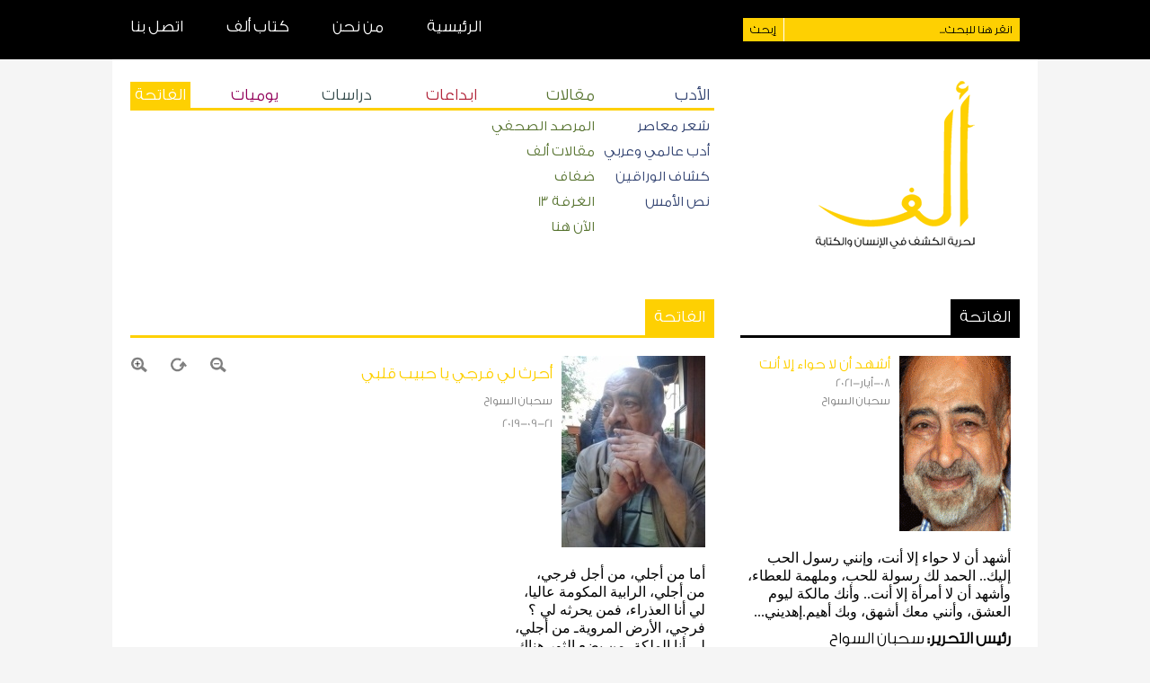

--- FILE ---
content_type: text/html; charset=UTF-8
request_url: http://aleftoday.org/article.php?id=14874
body_size: 7473
content:










<!DOCTYPE html PUBLIC "-//W3C//DTD XHTML 1.0 Transitional//EN" "http://www.w3.org/TR/xhtml1/DTD/xhtml1-transitional.dtd">
<html dir="rtl" lang="ar" xml:lang="ar" xmlns="http://www.w3.org/1999/xhtml">
<head>
    <meta http-equiv="Content-Type" content="text/html; charset=utf-8" />
    <title>Alef</title>
        
    <!-- Cascading Style Sheets -->
    <link rel="stylesheet" href="css/style.css" />
    <link rel="shortcut icon" type="image/x-icon" href="images/favicon.png">
        
    <!-- import jQuery -->
    <!--<script src="//code.jquery.com/jquery-latest.min.js"></script>-->
	<script>window.jQuery || document.write('<script src="js/jquery.js"><\/script>')</script>
	<script src="js/jquery.ui.js"></script>

	 <!-- Google tag (gtag.js) -->
	 <script async src="https://www.googletagmanager.com/gtag/js?id=G-2Q59P8XGJS"></script>
            <script>
            window.dataLayer = window.dataLayer || [];
            function gtag(){dataLayer.push(arguments);}
            gtag('js', new Date());

            gtag('config', 'G-2Q59P8XGJS');
            </script>
</head>

<script>
	$(document).ready(function() {
		var lineHeight=20;
		$(".entry").each(function() {
            var image = $(this).find(".entryImage");
			if(image!=null){
				var imageHeight = Math.ceil(image.height());
				var headerHeight = Math.ceil($(this).find(".entryHeader").height());
				var textHeight = Math.ceil($(this).find(".entryText").height());
				
				if(imageHeight<(headerHeight+textHeight) && imageHeight>(headerHeight+(lineHeight*3))){
					var rawHeight=imageHeight-headerHeight;
					var fixedHeight=Math.floor(rawHeight/lineHeight)*lineHeight;
					$(this).find(".entryText").height(fixedHeight-lineHeight);
				}
			}
        });
		    
    });
</script>


<body>

<div class="blackBg" id="header" >
	<div class="content">

		<div class="titleText big white mainNavBar" style="float:left;">  
            <a class="white  " href="index.php" style="margin-right:45px;">الرئيسية</a>
            <a class="white " href="about.php" style="margin-right:45px;">من نحن</a>
            <a class="white " href="authors.php" style="margin-right:45px;">كتاب ألف</a>
            <a class="white " href="contact.php" style="margin-right:45px;">اتصل بنا</a>
		</div>

		<div class="searchForm" style="float:right;">
			<form name="search" action="search.php" method="GET">
				<input name="q" type="text" class="text small searchFormTextField" value="انقر هنا للبحث... " onfocus="if (this.value == 'انقر هنا للبحث... ') {this.value = '';}" onblur="if (this.value == '') {this.value = 'انقر هنا للبحث... ';}" /><input type="submit" class="button small clickable" value="إبحث" />
			</form>
		</div>

		<script type="text/javascript">
			function submitForm(){
			    var url = '/search/';
			    url += document.search.topic.value + '/';
			    // repeat the above line for any other fields you may want to add
			    window.location.href = url;
			}

		// 	    $(document).ready(function(){

		// 	    	var clicked = 0;
		// 	    $(".searchForm").click(function(){

		// 	    	if(clicked == 0){
		// 				$(".searchFormTextField").css("background","white");
		// 				clicked = 1;
		// 			}else{
		// 				$(".searchFormTextField").css("background","#FED002");
		// 				clicked = 0;
		// 			}
		// 	});
		// });

			
		</script>


		<div class="clear"></div>

	</div>
</div>

<div class="content whiteBg" style="padding-bottom:20px;">
	
	<div style="float:right;">
	<a href="index.php"><img src="images/alefLogo.png" alt="Alef Logo" style="margin-right:35px;" /></a>
	</div>
	<div style="float:left;width:650px;" class="titleText">
	<table class="navigation darkYellowBorderHighlight" style="margin-top:10px;">
		<tr>
			<th class="blue big" style="width:160px;"><a class="blue  " style="padding:5px;" href="literature.php">الأدب</a></th>
			<th class="green big" style="width:160px;"><a  class="green  " style="padding:5px;" href="articles.php">مقالات</a></th>
			<th class="red big" style="width:140px;"><a  class="red  " style="padding:5px;" href="creations.php">ابداعات</a></th>
			<th class="darkBlue big" style="width:120px;"><a  class="darkBlue  " style="padding:5px;" href="studies.php">دراسات</a></th>
			<th class="purple big" style="width:120px;"><a  class="purple  " style="padding:5px;" href="daily.php">يوميات</a></th>
			<th class="darkYellow big" ><a class="darkYellow noHighlight darkYellowHighlight " style="padding:5px;" href="editorials.php">الفاتحة</a></th>
		</tr>
		
		<script type="text/javascript">
		$(document).ready(function($) {
			if( $(".noHighlight").hasClass("darkYellowHighlight") ){
			$(".noHighlight").hover(function(){
				$(".noHighlight").css("color","white");
			},function(){
				$(".noHighlight").css("color","white");
			});
			}
		});
		</script>

		<tr>
			<td class="blue medium"><a class="blue  " style="padding:5px;" href="contemporarypoetry.php">شعر معاصر</a></td>
			<td class="green medium"><a class="green  " style="padding:5px;" href="observatorypress.php">المرصد الصحفي</a></td> 
		</tr>

		<tr>
			<td class="blue medium"><a class="blue  " style="padding:5px;" href="worldliterature.php">أدب عالمي وعربي</a></td> 
			<td class="green medium"><a class="green  " style="padding:5px;" href="entriesalef.php">مقالات ألف</a></td>
		</tr>

		<tr>
			<td class="blue medium"><a class="blue  " style="padding:5px;" href="scout.php">كشاف الوراقين</a></td>
			<td class="green medium"><a class="green  " style="padding:5px;" href="banks.php">ضفاف</a></td>	
		</tr>

		<tr>
			<td class="blue medium"><a class="blue  " style="padding:5px;" href="yesterday.php">نص الأمس</a></td>
			<td class="green medium"><a class="green  " style="padding:5px;" href="room13.php">الغرفة 13</a></td>
		</tr>

		<tr>
			<td></td>
			<td class="green medium"><a class="green  " style="padding:5px;" href="herenow.php">الآن هنا</a></td>
		</tr>
	</table>
	</div>
	<div class="clear"></div>
</div>
<div class="content whiteBg clear" style="padding-bottom:100px;">

	<div style="width:650px;margin-top:10px;float:left;">
    
		<div class="titleText big white darkYellowBg" style="padding:10px;float:right;">الفاتحة</div>
			<div class="clear" style="border-top:3px solid #FED002;padding-right:10px;padding-top:20px;">
			<div style="float:left; text-align:left;">
				&nbsp&nbsp&nbsp&nbsp <span id="decreaseTextSize" class="clickable"><img width="20" src="images/zoom-out.png" /></span>  
				&nbsp&nbsp&nbsp&nbsp <span id="resetTextSize" class="clickable"><img width="20" src="images/zoom-reset.png" /></span>
				&nbsp&nbsp&nbsp&nbsp <span id="increaseTextSize" class="clickable"><img width="20" src="images/zoom-in.png" /></span>
			</div>
								<div style="float:right;">
			                        <img src="Articles/images/1568732749-1422632795-103735212577259577628283654767187180426116n.jpg" width="160" style="margin-left:10px;margin-bottom:10px;"/>
			                    </div>
              		  		
                    <p class="titleText big darkYellow" style="width:450px;margin-top:10px;margin-bottom:5px;">أحرث لي فرجي يا حبيب قلبي</p> <p class="titleText small darkGray" style="margin-top:10px;margin-bottom:5px;"><a class="darkGray" href="author.php?id=1">سحبان السواح</a></p><p class="titleText small darkGray">2019-09-21</p>
                    	<div class="clear"></div>
            
                    <div style="margin-top:10px" id="bodySize" class="medium">
                        	أما من أجلي، من أجل فرجي،<br />	من أجلي، الرابية المكومة عاليا،<br />	لي أنا العذراء، فمن يحرثه لي ؟<br />	فرجي، الأرض المرويةـ من أجلي،<br />	لي أنا الملكة، من يضع الثور هناك.<br />	دوموزي تأتيه الحمية فيصرخ مجيبا:<br />	&quot;أيتها السيدة الجليلة، الملك، سوف يحرثه لك، دموزي الملك، سوف يحرثه لك&quot;.<br />	فتصرخ إنانا منتشية<br />	&quot; أحرث لي فرجي يا رجل قلبي &quot; .<br />	 <br />	 <br />	صرخة جذلى ، تصرخ بها إنانا دون خجل أو مورابة ، تنادي دوموزي وتقول له تعال وأحرث فرجي يا رجل قلبي . في ذلك الزمان ، وذلك الزمان، رغم آلاف السنين التي تفصلنا عنه، مازال معاصرا، ومازال حقيقيا، ومازلنا نحتفل به نحن إلى اليوم دون أن يعرف جميعنا من أين بدأ.<br />	بدأ الكون بعلاقة جنسية بين آدم وحواء الذين أنجبا قابيل وهابيل، وبدأت الحياة على الأرض. هذه هي الأسطورة، أو الحكاية الرسمية بلغة هذا العصر، ولكن الحكاية غير الرسمية ترى عكس ذلك &quot; فآدم لم يكن الرجل الأول، وحواء لم تكن المرأة الأولى، ذلك أن العلوم الطبيعية تعلمنا اليوم أن الله لم يخلق الإنسان كما جاء في التوراة. فالإنسان بالنسبة للعالم لم يأت بأي حال من الأحول، تتويجا للخلق: فهو وإن تحلى؛ بالطبع ، بمزايا خاصة ومتفردة إلا أنه الحصيلة النهائية والراهنة لتطور طويل الأمد تم عبر العصور.<br />	 <br />	لن ندخل في مماحكة حول هذا الأمر لقد وجد الإنسان وبدأ يتلمس طريقه هذه الأرض، بدأ بالرعي وانتقل للزراعة مع تطور حياته الاجتماعية، ربط في معتقداته الدينية بين وفرة قطعان الماشية، ثم خصب الأرض ووفرة الزرع لاحقا بالعملية الجنسية، لابد من عملية جنسية، امرأة ورجل، فرج وعضو ذكري، ودون أي خجل ، وكما يتلى الآن أي كتاب مقدس كانوا يقرؤون كتابهم المقدس:<br />	 <br />	المني الذي يهب الحياة، البزرة التي تهب الحياة،<br />	ملك نطق باسمه إنليل،<br />	المني الذي يخب الحياة، البذرة التي تهب الحياة،<br />	ننورتا، الذي نطق باسمه أنليل،<br />	***<br />	يا مليكي، النعجة ولدت الحمل،<br />	النعجة وضعت الحمل ، النعجة ولدت الشاة الحسنة،<br />	سوف أنطق باسمك مرة بعد مرة بعد مرة...<br />	 <br />	هكذا استمرت الأمور، كتاب مقدس يزاد عليه بمرور الزمن قصص ، وحكايات سميت فيما بعد بالأساطير، هي ليست في الحقيقة سوى كتب مقدسة لتلك الشعوب بها ينظمون حياتهم. ويسيّرون أمورهم .إلى أن جاءت الأديان السماوية وبدأت تقونن المجتمع، وكان لابد أن تتم القوننة بالممنوع والمسموح، ومن الممنوعات التي جاءت بها الأديان كانت الجنس، الجنس الذي كان مقدسا منذ بدء الخليقة، وحتى أول ديانة سماوية لدينا تعليماتها واضحة وكتبها مقروءة اليهودية والمسيحية والإسلام، أصبح مع تلك الديانات دنسا، المقدس يصبح دنسا، والخصب لم يعد له علاقة بالزواج المقدس، وفيما كانت آلهة الخصب تهب نفسها جسدها الإلهي للرجال لكي يكون الموسم جيدا ووفيرا.. وفيما أصبحت الفتيات في المعابد القديمة بغايا مقدسات، أصبحن راهبات، لا يقربن رجلا في حياتهن، وتظل فروجهن طاهرة ل يمسها رجل.&quot;<br />	كل دين جاء ليؤسس لجماعة لحضارة شعب يتمكن من خلاله السيطرة الاقتصادية على من حوله من شعوب، وكل دين منح الشعوب التي آمنت به حقوقا تميزهم عن غيرهم من شعوب، وكان لابد من المنع، وبداية المنع كان في تدنيس الجنس الذي كان مقدسا.<br />	لن نطالب بعودة تقديس الجنس، ولكن، نريد فهما أوضح له. ليست المرأة فرجا فقط، ولكن من فرجها يخلق العالم ويستمر، ولكن فرجها لن يخصب دون مجامعة الذكر، هي معادلة كانت مباحة، ثم قوننت، ثم استغلت قوننتها، بدأً من اليهودية التي اعتبرت العملية الجنسية الأولى مخالفة لأمر إلهي، وهي بالتالي خطيئة لا تغتفر.. مرورا بالمسيحية التي أصبح على رجل الدين أن يكون ناسكا لا يقرب امرأة وعلى امرأة الدين أن تكون راهبة ل اتقرب رجلا. مرورا بالإسلام الذي قونن في بداياته العلاقة الجنسية بين الرجل والمرأة وكان ثوريا في عصره، ولكن رجال الدين وبتأثيرات اجتماعية واقتصادية نزعوا عنه ثوريته وحولوه إلى أكثر الأديان تخلفا من هذه الناحية، ونزعوا عنه كل ما هو ثوري وحقيقي وضروري.<br />	ما نود قوله هنا، الجنس ليس دنسا، بأية طريقة تم. هو خيار إنساني، فطري، وقوننته جعلته محظورا، وحظره جلعه مرغوبا، فكانت البغايا غير المقدسات.<br />	هي دعوة لفهم الجنس نطرحها من من أجل مستقبل جديد ينتظرنا.<br />	 <br />
                    </div>
                            </div>

		<script type="text/javascript">
		$(document).ready(function($) {
			var limit = 0;

			$("#increaseTextSize").click(function(){
				if(limit <= 1){
					limit++;
					$("#bodySize").animate({fontSize : '+=0.2em', lineHeight : '+=0.06em'},500,"easeInOutExpo");
				}
			});

			$("#decreaseTextSize").click(function(){
				if(limit >= 0){
					limit--;
					$("#bodySize").animate({fontSize : '-=0.2em', lineHeight : '-=0.06em'},500,"easeInOutExpo");
				}
			});

			$("#resetTextSize").click(function(){
					limit = 0;
					$("#bodySize").animate({fontSize : '1em', lineHeight : '1.3em'},500,"easeInOutExpo");
			});


		});
		</script>


			<div class="clear"><a name="comments"></a></div>
			<div style="border-bottom:2px solid #d1d1d1;padding-top:20px;margin-bottom:5px;">
				<div class="titleText big white darkGrayBg" style="padding:10px;float:right;">تعليق</div> 
				<div class="commentsForm clear" style="border-top:3px solid #7F7F7F;padding-top:10px;padding-right:10px;">
					<form action="article.php?id=14874#comments" method="POST">
						<input type="text" name="name" class="text" id="name" value="الإسم" onfocus="if (this.value == 'الإسم') {this.value = '';}" onblur="if (this.value == '') {this.value = 'الإسم';}" style="margintop:10px;margin-bottom:10px;"/> <br />
						<input type="text" name="email" class="text" value="البريد الإ لكتروني" onfocus="if (this.value == 'البريد الإ لكتروني') {this.value = '';}" onblur="if (this.value == '') {this.value = 'البريد الإ لكتروني';}" style="margin-bottom:10px;"/> <br >
						<textarea name="comment" onfocus="if (this.innerHTML == 'التعليق') {this.innerHTML = '';}" onblur="if (this.innerHTML == '') {this.innerHTML = 'التعليق';}">التعليق</textarea> <br />
						<input class="button darkGrayBg white clickable" style="margin-top:10px;margin-bottom:20px;" type="submit" name="submitted" value="إرسل" />
					</form>
				</div>
			</div>
           	</div>
					
	<!-- Sidebar -->
	<div style="width:330px;float:right;">


		<div style="width:311px;margin-top:10px;">
			<div class="titleText big darkYellow blackBg" style="padding:10px;float:right;">
            	<a class="white" href="editorials.php">الفاتحة</a> 
          	</div>
			
			<div class="clear" style="border-top:3px solid black;padding-top:20px;padding-right:10px;">
					
								<div style="float:right">
									<img src="Articles/thumbs/1620405953-1435321297-Untitled-1.gif" width="124px" style="margin-left:10px;margin-bottom:10px; background-color:red;"/>
								</div>
								<p class="titleText medium darkYellow"><a class="darkYellow" href="article.php?id=16152">أشهد أن لا حواء إلا أنت</a></p>
								<p class="titleText small darkGray">08-أيار-2021</p><p class="titleText small darkGray"><a class="darkGray" href="author.php?id=1" >سحبان السواح</a></p><div style="padding-top:10px;margin-bottom:;" class="clear">	أشهد أن لا حواء إلا أنت، وإنني رسول الحب إليك..	الحمد لك رسولة للحب، وملهمة للعطاء، وأشهد أن لا أمرأة إلا أنت.. وأنك مالكة ليوم العشق، وأنني معك أشهق، وبك أهيم.إهديني...</div>
													
					<div class="titleText big" style="margin:10px 0px;">
						<span style="font-weight:bold;">رئيس التحرير: </span>سحبان السواح
					</div>
					
					<div class="titleText big" style="margin:10px 0px; margin-top:10px;">
						<span style="font-weight:bold;">مدير التحرير: </span>أحمد بغدادي
					</div>
					
				
			</div>
		</div>


	<div style="width:311px;margin-top:20px;">
		<div class="titleText big white darkGrayBg" style="padding:10px;float:right;">المزيد من هذا الكاتب</div>

		<div class="clear" style="border-top:3px solid #7F7F7F;padding-right:10px;"></div>
			<div style="width:311px;">
				<table width="100%">
					<tr class="odd" id="0"><td ><p style="padding:5px;"><a class="titleText darkYellow" href="article.php?id=16152">أشهد أن لا حواء إلا أنت</a></p></td>
						<td width="90"  class="titleText gray"><p style="padding:5px;text-align:left;">08-أيار-2021</p></td></tr><tr class="even" id="1"><td ><p style="padding:5px;"><a class="titleText darkYellow" href="article.php?id=16105">عن أسماء الأعاضاء التناسلية</a></p></td>
						<td width="90"  class="titleText gray"><p style="padding:5px;text-align:left;">17-نيسان-2021</p></td></tr><tr class="odd" id="2"><td ><p style="padding:5px;"><a class="titleText darkYellow" href="article.php?id=16064">عن اسماء الأعضاء التناسلية</a></p></td>
						<td width="90"  class="titleText gray"><p style="padding:5px;text-align:left;">03-نيسان-2021</p></td></tr><tr class="even" id="3"><td ><p style="padding:5px;"><a class="titleText darkYellow" href="article.php?id=16061">بدكن حريييييييييييييييييييييييييي</a></p></td>
						<td width="90"  class="titleText gray"><p style="padding:5px;text-align:left;">27-آذار-2021</p></td></tr><tr class="odd" id="4"><td ><p style="padding:5px;"><a class="titleText darkYellow" href="article.php?id=16008">لو أمدَّ اللهُ في عمرِ محمَّدٍ،</a></p></td>
						<td width="90"  class="titleText gray"><p style="padding:5px;text-align:left;">27-شباط-2021</p></td></tr>				</table>
			</div>
	</div>



	<div style="width:311px;margin-top:20px;">
		<div class="titleText big white purpleBg" style="padding:10px;float:right;"><a class="white" href="daily.php">يوميات</a></div>

		<div class="clear" style="border-top:3px solid #92005A;padding-right:10px;"></div>
			<div style="width:311px;">
				<table style="width:100%";>
				<tr class="odd" id="0"><td ><p style="padding:5px;"><a class="titleText purple" href="article.php?id=16168">حديث الذكريات- حمص.</a></p></td>
							<td width="90" class="titleText gray"><p style="padding:5px;text-align:left;">22-أيار-2021</p></td></tr><tr class="even" id="1"><td ><p style="padding:5px;"><a class="titleText purple" href="article.php?id=16163">سؤال وجواب</a></p></td>
							<td width="90" class="titleText gray"><p style="padding:5px;text-align:left;">15-أيار-2021</p></td></tr><tr class="odd" id="2"><td ><p style="padding:5px;"><a class="titleText purple" href="article.php?id=16146">السمكة</a></p></td>
							<td width="90" class="titleText gray"><p style="padding:5px;text-align:left;">08-أيار-2021</p></td></tr><tr class="even" id="3"><td ><p style="padding:5px;"><a class="titleText purple" href="article.php?id=16120">انتصار مجتمع الاستهلاك</a></p></td>
							<td width="90" class="titleText gray"><p style="padding:5px;text-align:left;">24-نيسان-2021</p></td></tr><tr class="odd" id="4"><td ><p style="padding:5px;"><a class="titleText purple" href="article.php?id=16114">عن المرأة ذلك الكائن الجميل</a></p></td>
							<td width="90" class="titleText gray"><p style="padding:5px;text-align:left;">17-نيسان-2021</p></td></tr>				</table>
			</div>
	</div>



	<!-- Kira2a  -->
    <div style="clear:both;"></div>
	<div style="width:311px;margin-top:20px;">
		<div class="titleText big white darkGrayBg" style="padding:10px;float:right;">الأكثر  قراءة</div>

		<div class="clear" style="border-top:3px solid #7F7F7F;padding-right:10px;"></div>
			<div id="mostRead" style="width:311px;overflow:hidden;">
				<table class="mostRead" id="mostReadContent" style="width:100%;">
									
				</table>

			</div>
			<div class="darkGrayBg clickable" id="readMoreToggler" style="width:311px;height:20px;">
				<img src="images/downArrow.png"  id="readMoreArrow" alt="Down Arrow" style="margin-right:155px;margin-top:5px;"/>
			</div>
	</div><!-- End Kira2a  -->

<script type="text/javascript">
		$(document).ready(function($) {
			var animationDuration="1850";
			var slide = true;
			var fullHeight = $("#mostReadContent").height();

			    downArrow="images/downArrow.png";
			    upArrow="images/upArrow.png";

			var fiveReadHeight = $("#mostRead_1").height() + $("#mostRead_2").height() + $("#mostRead_3").height()
			+ $("#mostRead_4").height() + $("#mostRead_5").height();

			$("#mostRead").css("height", fiveReadHeight);


			$("#readMoreToggler").click(function(){
				if(slide){
					slide = false;
					$("#mostRead").animate({height:fullHeight},animationDuration,"easeInOutExpo");
					$("#readMoreArrow").attr("src", upArrow);
				}else{
					slide = true;
					$("#mostRead").animate({height:fiveReadHeight},animationDuration,"easeInOutExpo");
					$("#readMoreArrow").attr("src", downArrow);
				}
			});
		});
	</script>


	</div> <!--End Sidebar -->
	<div class="clear"></div>
</div><!--End of content div-->


<div class="blackBg titleText" id="footer">
	<div class="content">
		<div class="searchForm" style="float:right;margin-left:20px;">  
			<form name="search" action="search.php" method="GET" style="margin-bottom:15px;">
				<input name="q" type="text" class="text small" style="width:235px;" value="انقر هنا للبحث... " onfocus="if (this.value == 'انقر هنا للبحث... ') {this.value = '';}" onblur="if (this.value == '') {this.value = 'انقر هنا للبحث... ';}" /><input type="submit" class="button small clickable" value="إبحث" />
			</form>
			<!--<img src="images/hbs.png" />-->
			<p class="white small" style="margin-top:37px;">سمح بإعادة النشر الأكترونيّ شريطة ذكر المصدر</p>
			<p class="white" style="font-size:0.688em;">&copy; جميع الحقوق محفوظة ألف 2013 .&nbsp;&nbsp; تطوير وتصميم <a class="darkYellow" href="http://www.fusionsecond.com" target="_blank">فيوجن سكند</a></p>
		</div>

		<div class="white bottomTable" style="float:right;width:580px;padding-left:;padding-right:22px;padding-bottom:20px;margin-right:0px;border-right:1px solid #fff;background:;">
			<table>
				<tr>
					<td><a class="white" href="index.php">الرئيسية</a></td>
					<td><a class="white" href="literature.php">الأدب</a></td>
					<td><a class="white" href="observatorypress.php">المرصد الصحفي</a></td>
					<td><a class="white" href="herenow.php">لآن هنا</a></td>
					<td style="width:20px;background:;padding:0;margin:0;"><a style="padding:0;margin:0;" class="white" href="editorials.php">الفاتحة</a></td>
				</tr>

				<tr>
					<td><a class="white" href="about.php">من نحن</a></td>
					<td><a class="white" href="worldliterature.php">الأدب العلمي</a></td>
					<td><a class="white" href="entriesalef.php">مقالات ألف</a></td>
					<td><a class="white" href="creations.php">ابداعات</a></td>
				</tr>
				
				<tr>
					<td><a class="white" href="authors.php">كتاب ألف</a></td>
					<td><a class="white" href="contemporarypoetry.php">شعر معاصر</a></td>
					<td><a class="white" href="banks.php">ضفاف</a></td>
					<td><a class="white" href="studies.php">دراسات</a></td>
				</tr>

				<tr style="">
					<td><a class="white" href="contact.php">اتصل بنا</a></td>
					<td><a class="white" href="articles.php">مقالات</a></td>
					<td><a class="white" href="room13.php">الغرفة 13</a></td>
					<td><a class="white" href="daily.php">يوميات</a></td>
				</tr>
			</table>
		</div>
<!--
		<div style="float:right;margin-top:80px;background:;width:45px;">
			<a href=""><img src="images/facebook.png" alt=""></a>
			<a href=""><img src="images/twitter.png" alt=""></a>
		</div>
-->
		<div class="clear"></div>

</div>

</div>

<script defer src="https://static.cloudflareinsights.com/beacon.min.js/vcd15cbe7772f49c399c6a5babf22c1241717689176015" integrity="sha512-ZpsOmlRQV6y907TI0dKBHq9Md29nnaEIPlkf84rnaERnq6zvWvPUqr2ft8M1aS28oN72PdrCzSjY4U6VaAw1EQ==" data-cf-beacon='{"version":"2024.11.0","token":"e29f3b60ff224f8c941270fd7dbce16d","r":1,"server_timing":{"name":{"cfCacheStatus":true,"cfEdge":true,"cfExtPri":true,"cfL4":true,"cfOrigin":true,"cfSpeedBrain":true},"location_startswith":null}}' crossorigin="anonymous"></script>
</body>
</html>

--- FILE ---
content_type: text/css
request_url: http://aleftoday.org/css/style.css
body_size: 2121
content:
html, body, div, span, applet, object, iframe,
h1, h2, h3, h4, h5, h6, p, blockquote, pre,
a, abbr, acronym, address, big, cite, code,
del, dfn, em, img, ins, kbd, q, s, samp,
small, strike, strong, sub, sup, tt, var,
b, u, i, center,
dl, dt, dd, ol, ul, li,
fieldset, form, label, legend,
table, caption, tbody, tfoot, thead, tr, th, td,
article, aside, canvas, details, embed, 
figure, figcaption, footer, header, hgroup, 
menu, nav, output, ruby, section, summary,
time, mark, audio, video,input,form,strong,em {
    margin: 0;
    padding: 0;
    border: 0;
    font-size: 100%;
    font: inherit;
    vertical-align: top;
    color:inherit;
    border:none;
    text-decoration: none;
}
/* HTML5 display-role reset for older browsers */
article, aside, details, figcaption, figure, 
footer, header, hgroup, menu, nav, section {
    display: block;
}
body {
    line-height: 1;
}
ol, ul {
    list-style: none;
}
blockquote, q {
    quotes: none;
}
blockquote:before, blockquote:after,
q:before, q:after {
    content: '';
    content: none;
}
table {
    border-collapse: collapse;
    border-spacing: 0;
}




@font-face {
    font-family: 'GE_SS_Two_Light';
    src: url('ge_ss_two_light.eot');
    src: url('ge_ss_two_light.eot?#iefix') format('embedded-opentype'),
         url('ge_ss_two_light.woff') format('woff'),
         url('ge_ss_two_light.ttf') format('truetype');
    font-weight: normal;
    font-style: normal;

}

a{
    color:none;
    text-decoration: none;
}

/*
****************************************************
*=global variables
****************************************************
*/

html{
    font-family: "Times New Roman", Times, serif;
    background: #F5F5F5;
    color:#000;
    direction: rtl;
    text-align: right;
}
body{
    line-height: 1.3em;
}
a:hover{
    color:#FED002;
}
.titleText{
    font-family: "GE_SS_Two_Light", Arial, Helvetica, sans-serif;
}

.content{
    width: 990px;
    margin: 0 auto;
    padding:20px;
}

.clear{
    clear:both;
}

.clickable{
    cursor:pointer;
}

.navigation {
    width:100%;
}
.navigation td{
    padding-top:8px;
}
.navigation th{
	padding-bottom:4px;
}

.authorsListing td{
    border-top:1px solid #FED002;
    padding-top:5px;
}


/*
****************************************************
****************************************************
*/

/*
****************************************************
*=font sizes 
****************************************************
*/

/*18px*/
.big{
    font-size:1.125em;
}
/*16px*/
.medium{
    font-size:1.000em;
}
/*13px*/
.small{
    font-size:0.813em;
}

/*
****************************************************
****************************************************
*/


/*
****************************************************
*=colours
****************************************************
*/

.white{
    color:#FFFFFF;
}
.whiteBg{
    background:#FFFFFF;
}

.black{
    color:#000000;
}
.blackBg{
    background:#000000;
}

.gray{
    color:#7A7A7A;
}
.grayBg{
    background:#7A7A7A;
}

.darkGray{
    color:#7F7F7F;
}
.darkGrayBg{
    background:#7F7F7F;
}


.blue{
    color:#334472;
}
.blueBg{
    background:#334472;
}
.darkBlue{
    color:#354B4C;
}
.darkBlueBg{
    background:#354B4C;
}


.green{
    color:#597532;
}
.greenBg{
    background:#597532;
}



.red{
    color:#B2253A;
}
.redBg{
    background:#B2253A;
}
.purple{
    color:#92005A;
}
.purpleBg{
    background:#92005A;
}


.darkYellow{
    color:#FED002;
}
.darkYellowBg{
    background:#FED002;
}


.even{
    background: #F5F5F5;
}

.odd{
    background: #EAEAEA;
}

/*Highlights*/

.blueHighlight{
	background:#334472;
	color:white;
	border-color:#334472;
}

.greenHighlight{
	background:#597532;
	color:white;
	border-color:#597532;
}

.redHighlight{
	background:#B2253A;
	color:white;
	border-color:#B2253A;
}

.darkBlueHighlight{
	background:#354B4C;
	color:white;
	border-color:#354B4C;
}

.purpleHighlight{
	background:#92005A;
	color:white;
	border-color:#92005A;
}

.darkYellowHighlight{
	background:#FED002;
	color:white;
	border-color:#FED002;
}







.blueBorderHighlight th{
	border-bottom:3px solid #334472;
}

.greenBorderHighlight th{
	border-bottom:3px solid #597532;
}

.redBorderHighlight th{
	border-bottom:3px solid #B2253A;
}

.darkBlueBorderHighlight th{
	border-bottom:3px solid #354B4C;
}

.purpleBorderHighlight th{
	border-bottom:3px solid #92005A;
}

.darkYellowBorderHighlight th{
	border-bottom:3px solid #FED002;
}

.defaultBorder th{
	border-bottom:3px solid #000;
}




.mainNavBar a:hover{
    color:#FED002;
}







/*********************/








/*
****************************************************
****************************************************
*/


/*
****************************************************
*=border-radius
****************************************************
*/

.border{
    -webkit-border-radius: 1px;
    -moz-border-radius: 1px;
    border-radius: 1px;
    behavior: url(ie-css3.htc); /* This lets IE know to call the script on all elements which get the 'box' class */
}


/*
****************************************************
****************************************************
*/


/*
****************************************************
*=transparency
****************************************************
*/

.opacity{
    -moz-opacity: 1;
    opacity: 1;
    -ms-filter:"progid:DXImageTransform.Microsoft.Alpha"(Opacity=100);
    filter: progid:DXImageTransform.Microsoft.Alpha(opacity=100);
    filter:alpha(opacity=100);
}
/*
****************************************************
****************************************************
*/

/*
****************************************************
*=form elements
****************************************************
*/

.searchForm .text{
    font-family: "GE_SS_Two_Light", Arial, Helvetica, sans-serif;
    width:246px;
    padding:2px 8px;
    height: 22px;
    background:#FED002;
    border-left:1px solid white;
    color:black;
    -webkit-transition: all .5s ease;
    -moz-transition: all .5s ease;
    transition: all .5s ease;
}.searchForm .text:focus{
    background:#fff;
    color:#000;
    border-left:1px solid black;

}

.searchForm .button {
    font-family: "GE_SS_Two_Light", Arial, Helvetica, sans-serif;
    background-color:#fed002;
    padding:2px 8px;
    height: 26px;
    text-align: center;
}.searchForm .button:hover {
    background-color:#FED002;
    color:#FFF;
}



.contactForm .text{
    font-family: "GE_SS_Two_Light", Arial, Helvetica, sans-serif;
    border:2px solid black;
    width:236px;
    background:white;
    -webkit-transition: all .5s ease;
    -moz-transition: all .5s ease;
    transition: all .5s ease;
}.contactForm .text:hover{
    }.contactForm .text:focus{
        /*background:white;*/
        color:black;
        border-color:#FED002;
}

.contactForm textarea{
    font-family: "GE_SS_Two_Light", Arial, Helvetica, sans-serif;
    border:2px solid black;
    width:509px;
    height:70px;
    resize:none;
    background:white;
    -webkit-transition: all .5s ease;
    -moz-transition: all .5s ease;
    transition: all .5s ease;
}.contactForm textarea:focus{
    background:white;
    color:black;
    border-color:#FED002;
}

.contactForm .button{
    font-family: "GE_SS_Two_Light", Arial, Helvetica, sans-serif;
    padding:2px 8px;
    height: 26px;
    text-align: center;
}.contactForm .button:hover {
    color:#FED002;
}



.commentsForm .text{
    font-family: "GE_SS_Two_Light", Arial, Helvetica, sans-serif;
    border:2px solid black;
    width:236px;
    -webkit-transition: all .5s ease;
    -moz-transition: all .5s ease;
    transition: all .5s ease;
}.commentsForm .text:focus{
    /*background:#000;*/
    color:black;
    border-color:#FED002;
}
.commentsForm textarea{
    font-family: "GE_SS_Two_Light", Arial, Helvetica, sans-serif;
    border:2px solid black;
    width:509px;
    height:70px;
    resize:none;
    -webkit-transition: all .5s ease;
    -moz-transition: all .5s ease;
    transition: all .5s ease;
}.commentsForm textarea:focus{
    /*background:#000;*/
    color:black;
    border-color:#FED002;
}

.commentsForm .button{
    font-family: "GE_SS_Two_Light", Arial, Helvetica, sans-serif;
    padding:2px 8px;
    height: 26px;
    text-align: center;
    background: #000;
}.commentsForm .button:hover {
    color:#FED002;
}

/*
****************************************************
****************************************************
*/

/*
****************************************************
*=pagination
****************************************************
*/


.pagination{
    float:left;

}

.pagination a{
    margin-left:3px;
}



/*
****************************************************
****************************************************
*/


/*
****************************************************
*=sidebar
****************************************************
*/

.mostRead td{
    /*padding:10px;*/
}

/*
****************************************************
****************************************************
*/


/*
****************************************************
*=footer
****************************************************
*/

#footer td{
    padding-left:50px;
    padding-bottom: 7px;
}



/*
****************************************************
****************************************************
*/


.currentPage{
    color:#FED002;
}

/*.noHighlight:hover{
    color:white;
}
*/

strong{
	font-weight:bold;
}
b{
	font-weight:bold;
}









